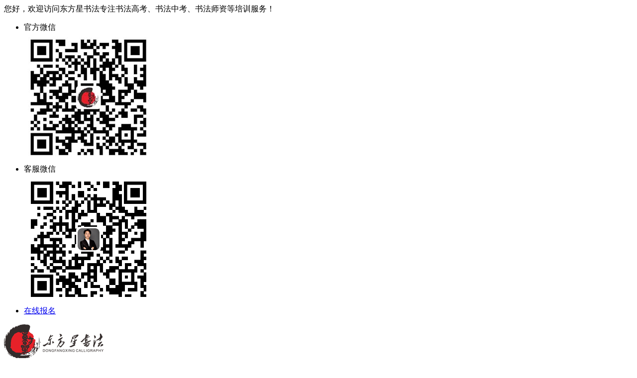

--- FILE ---
content_type: text/html; charset=utf-8
request_url: https://www.52dfx.com/index.php/xinwenzixun/188.html
body_size: 6472
content:
<!DOCTYPE html>
<html>
    <head>
        <!--[if lt IE 9]>
        <script type="text/javascript" src="/template/pc/skin/js/html5.js"></script>
        <![endif]-->
        <meta charset="utf-8">
        <meta http-equiv="X-UA-Compatible" content="IE=edge, chrome=1">
        <meta name="viewport" content="width=device-width, initial-scale=1.0, maximum-scale=1.0, user-scalable=no">
        <meta name="format-detection" content="telephone=no" />
        <title>干货：怎么学习书法效果会好一些？_【官方网站】</title>
        <meta name="description" content="　书法学习并不是简单的笔画和字形的书写训练，更多的是让孩子们从汉字的美学里面寻找书法的文化内涵，找到美的存在之方，打开闭塞的心胸，提高自己的审美能力，增强自身的认知能力，拓展自我的思维空间。通过本期连续不断的学习，孩子们真正掌握了书写的技巧及汉字的美学原则。从而达到能够自由书写进入自由之境的学习目的。" />
        <meta name="keywords" content="书法学习,书法高考" />
        <link href="/favicon.ico" rel="shortcut icon" type="image/x-icon" />
        <script language="javascript" type="text/javascript" src="/template/pc/skin/js/jquery.min.js"></script>
<link href="/template/pc/skin/css/animate.css" rel="stylesheet" media="screen" type="text/css" />
<link href="/template/pc/skin/css/global.css" rel="stylesheet" media="screen" type="text/css" />
<link href="/template/pc/skin/css/style.css" rel="stylesheet" media="screen" type="text/css" />
<link href="/template/pc/skin/css/owl.carousel.min.css" rel="stylesheet" media="screen" type="text/css" />
<script language="javascript" type="text/javascript" src="/template/pc/skin/js/owl.carousel.js"></script>
<script language="javascript" type="text/javascript" src="/template/pc/skin/js/main.js"></script>
    </head>
    <body>
        <!-------------------------------------- 头部开始 -------------------------------------->
        <div class="header">
  <div class="head">
    <div class="wrap"> <span>您好，欢迎访问东方星书法专注书法高考、书法中考、书法师资等培训服务！</span>
      <div class="frt">
        <ul>
          <li> <span>官方微信</span>
            <div class="ewm"><img src="/uploads/allimg/20230317/1-23031H04004401.jpg"/></div>
          </li>
          <li><span>客服微信</span>
            <div class="ewm"><img src="/uploads/allimg/20230322/1-230322095K35J.png"/></div>
          </li>
                    <li><span><a href="/zaixianbaoming/">在线报名</a></span></li>
          		  <!-------------------------------------- baidutongji -------------------------------------->
		  <script>
var _hmt = _hmt || [];
(function() {
  var hm = document.createElement("script");
  hm.src = "https://hm.baidu.com/hm.js?20eab872cb810ecbe4d08bcee3e2b7dd";
  var s = document.getElementsByTagName("script")[0]; 
  s.parentNode.insertBefore(hm, s);
})();
</script>
        </ul>
      </div>
      <div class="clear"></div>
    </div>
  </div>
  <div class="head2">
    <div class="wrap">
      <div class="logo flt"><a href="https://www.52dfx.com"><img src="/uploads/allimg/20230323/1-2303232006455P.png"/></a></div>
      <div class="frt tel">
        <h3>18670063988</h3>
        <p>咨询热线</p>
      </div>
      <div class="clear"></div>
    </div>
  </div>
  <div class="menu">
    <div class="wrap">
      <ul>
        <li>
            <a href="https://www.52dfx.com">网站首页 <label></label> </a>
        </li>
                <li class="">
            <a href="/guanyuwomen/">关于我们 <label></label> </a>
        </li>
                <li class="">
            <a href="/peixunkecheng/">培训课程 <label></label> </a>
        </li>
                <li class="">
            <a href="/shizituandui/">师资团队 <label></label> </a>
        </li>
                <li class="">
            <a href="/zuopinzhanlan/">作品展览 <label></label> </a>
        </li>
                <li class="">
            <a href="/zaixianbaoming/">在线报名 <label></label> </a>
        </li>
                <li class="">
            <a href="/zhaoshengjianzhao/">招生简章 <label></label> </a>
        </li>
                <li class="on">
            <a href="/xinwenzixun/">新闻资讯 <label></label> </a>
        </li>
                <li class="">
            <a href="/lianxiwomen/">联系我们 <label></label> </a>
        </li>
              </ul>
    </div>
    <div class="menu_wrap"></div>
    <div class="clear"></div>
  </div>
</div>

        <!-------------------------------------- 头部结束 -------------------------------------->
        <!-------------------------------------- 内容开始 -------------------------------------->
        <!--class="animated fast" data-animation="fadeInDown"-->
        <div class="mainer">
            <div class="page_list">
                <div class="page page12">
                    <div class="wrap">
                        <div class="page_dqwz">
                            <p><span>您现在所在位置：</span> <a href='/' class=''>主页</a> &gt; <a href='/xinwenzixun/' class=''>新闻资讯</a> &gt; <a href='/meitibaodao/'>媒体报道</a></p>
                        </div>
                        <div class="news_l">
                            <div class="news_details">
                                <div class="tit">
                                    <h3>干货：怎么学习书法效果会好一些？</h3>
                                    <p>更新时间：2023-03-25</p>
                                </div>
                                <div class="web"> <p>　　书法学习并不是简单的笔画和字形的书写训练，更多的是让孩子们从汉字的美学里面寻找书法的文化内涵，找到美的存在之方，打开闭塞的心胸，提高自己的审美能力，增强自身的认知能力，拓展自我的思维空间。通过本期连续不断的学习，孩子们真正掌握了书写的技巧及汉字的美学原则。从而达到能够自由书写进入自由之境的学习目的。</p><p><img src="/uploads/allimg/20230325/1-230325213K2A3.png" title="" alt="5.png"/></p><p>　　<strong>一、必先掌握练字的基础</strong></p><p>　　打个比方很多的少林弟子开始习武的时候总是要练习坐桩、扎马步，只要把基础打好，练好的功夫才扎实，其实练字也是一样的道理，楷书是基础：练习楷书可以熟悉练字的基本笔画、偏旁笔画与不同结构的字型，那么我们也可以针对自己买楷书练字字体字帖来进行练习，逐渐字帖练习当中注重字体框架结构的搭配，笔法要正确!</p><p>　　当自己的练字基础打稳以后，那么我们就可以练习更难的行书了，这个时候我们更要掌握笔画如何连贯(写快)，结构及整篇如何搭配(写好)的过程，这样就需要我们进行总结和多练习，这样才能够更好的掌握练字又快又好了!</p><p>　　<strong>二、想练字又快又好要练手</strong></p><p>　　练脑是为了搞清字该怎样写，心中能想出字的最好效果，手中不一定能写出这种最好效果，因为脑不一定能指挥得了手，手不一定能指挥得了笔!练手就是要达到心手一致，手笔一致的境界，所以练手也是至关重要的，练手主要是练指力、练腕力、练手感，写字的时间长了会感到手指发痛，手腕发酸，手不听使唤，多锻炼这一现象就会消失!</p><p>　　在读书时候经常帮老师在黑板上抄题的学生和办黑板报的学生写字往往又快又好，他们的指力和腕力就是如此练出来的，还要注意练手感，让大脑能指挥手，感觉到笔变成了手的一部分，变成了手的延伸，手能轻松的指挥笔，想快则快，想慢则慢，想轻则轻，想重则重，想写出什么样的效果就能写出什么样的效果。</p><p>　　<strong>三、需要练习自己的记忆熟练程度</strong></p><p>　　在细心观察字体的基础上还要把写得好的范字(笔画如何连贯(写快)，结构及整篇如何搭配)牢牢地记在心里，把其字形深深地刻在大脑里，无论何时，一旦提到这个字，马上就能想出这个字在字帖上的形状，做到脑有成字!我认为这个是非常的有必要的关键!</p><p>　<strong>　四、需要坚持练习和善于总结</strong></p><p>　　练字要有恒心，有毅力，要练好扎实在基本功，练字要坚持经常，不能一曝十寒，三天打渔，两天晒网。须知：一日练功一日功，一日不练十日空;而且我们练习的时候也需要去总结练字的规律：笔画如何连贯(写快)，结构及整篇如何搭配等，这样练习才能够有效果，才能够练字又快又好!</p><p>　　最后：书法艺术是一门多元的综合艺术，写好汉字仅仅是个基础。通过学习书法能够达到沉静内心、开豁视野、拓展个性。为孩子将来能够真正的迈进学习的自由王国打下夯实的基础才是学习书法的真正目的!</p><p><br/></p> </div>
                                <div class="page_pn">
                                    <p>
                                                                                <a href='/xinwenzixun/187.html' title='如何才能写好书法？掌握这4个好书法'> 上一篇：如何才能写好书法？掌握这4个好书法 </a>
                                                                            </p>
                                    <p>
                                                                                <a href='/xinwenzixun/189.html' title='书法学习有没有标准?怎么练比较好？'> 下一篇：书法学习有没有标准?怎么练比较好？ </a>
                                                                            </p>
                                </div>
                            </div>
                        </div>
                        <div class="news_r">
                            <div class="hot_news">
                                <div class="tit">
                                    <p>热门文章</p>
                                </div>
                                <ul>
                                                                        <li> <a href="/xinwenzixun/156.html">
                                            <div class="img1"> 
                                            <img src="/uploads/allimg/20230325/1-230325004420110.jpg" /> <span></span>
                                            </div>
                                            <div class="web">
                                                <h4>湖南省2023届书法艺术与书法教育类第一次模拟考试 </h4>
                                                <p>发布时间：2023-03-25</p>
                                            </div>
                                            <div class="clear"></div>
                                        </a> </li>
                                                                        <li> <a href="/xinwenzixun/141.html">
                                            <div class="img1"> 
                                            <img src="/uploads/allimg/20230324/1-2303242133252X.png" /> <span></span>
                                            </div>
                                            <div class="web">
                                                <h4>2023东方星书法课程设置 </h4>
                                                <p>发布时间：2023-03-24</p>
                                            </div>
                                            <div class="clear"></div>
                                        </a> </li>
                                                                        <li> <a href="/xinwenzixun/252.html">
                                            <div class="img1"> 
                                            <img src="/uploads/allimg/20230525/1-23052510232I52.png" /> <span></span>
                                            </div>
                                            <div class="web">
                                                <h4>郴州哪家书法培训班好？ </h4>
                                                <p>发布时间：2023-06-04</p>
                                            </div>
                                            <div class="clear"></div>
                                        </a> </li>
                                                                        <li> <a href="/xinwenzixun/190.html">
                                            <div class="img1"> 
                                            <img src="/uploads/allimg/20230404/1-230404092045Y5.jpg" /> <span></span>
                                            </div>
                                            <div class="web">
                                                <h4>通知：第二十七届全国中小学生绘画书法作品比赛征稿开始啦！ </h4>
                                                <p>发布时间：2023-04-04</p>
                                            </div>
                                            <div class="clear"></div>
                                        </a> </li>
                                                                        <li> <a href="/xinwenzixun/307.html">
                                            <div class="img1"> 
                                            <img src="/uploads/allimg/20230817/1-230QF00A2646.jpg" /> <span></span>
                                            </div>
                                            <div class="web">
                                                <h4>高新区书法专业艺考内容（越来越多年轻人学习书法） </h4>
                                                <p>发布时间：2023-08-17</p>
                                            </div>
                                            <div class="clear"></div>
                                        </a> </li>
                                                                        <li> <a href="/xinwenzixun/242.html">
                                            <div class="img1"> 
                                            <img src="/uploads/allimg/20230525/1-230525102406257.png" /> <span></span>
                                            </div>
                                            <div class="web">
                                                <h4>芙蓉区书法培训学校怎么选？ </h4>
                                                <p>发布时间：2023-06-02</p>
                                            </div>
                                            <div class="clear"></div>
                                        </a> </li>
                                                                        <li> <a href="/xinwenzixun/285.html">
                                            <div class="img1"> 
                                            <img src="/uploads/allimg/20230525/1-2305251024101N.png" /> <span></span>
                                            </div>
                                            <div class="web">
                                                <h4>高考集训学校哪家好？ </h4>
                                                <p>发布时间：2023-06-10</p>
                                            </div>
                                            <div class="clear"></div>
                                        </a> </li>
                                                                        <li> <a href="/xinwenzixun/132.html">
                                            <div class="img1"> 
                                            <img src="/uploads/allimg/20230319/1-230319223509441.png" /> <span></span>
                                            </div>
                                            <div class="web">
                                                <h4>书法学习有标准?如何练习更好？ </h4>
                                                <p>发布时间：2023-03-19</p>
                                            </div>
                                            <div class="clear"></div>
                                        </a> </li>
                                                                        <li> <a href="/xinwenzixun/207.html">
                                            <div class="img1"> 
                                            <img src="/uploads/allimg/20230427/1-23042H23013195.png" /> <span></span>
                                            </div>
                                            <div class="web">
                                                <h4>学书法高考可以报哪些专业？书法艺考多少分能考上一本大学？ </h4>
                                                <p>发布时间：2023-04-27</p>
                                            </div>
                                            <div class="clear"></div>
                                        </a> </li>
                                                                        <li> <a href="/xinwenzixun/296.html">
                                            <div class="img1"> 
                                            <img src="/uploads/allimg/20230525/1-230525102406257.png" /> <span></span>
                                            </div>
                                            <div class="web">
                                                <h4>高新区书法高考可以加分吗？ </h4>
                                                <p>发布时间：2023-06-16</p>
                                            </div>
                                            <div class="clear"></div>
                                        </a> </li>
                                                                    </ul>
                                  <div class="tit">
                                    <p>最新发布</p>
                                </div>
                                <ul>
                                                                        <li> <a href="/xinwenzixun/322.html">
                                            <div class="img1"> 
                                                <img src="/uploads/allimg/20250708/1-250FQ133334P.png" /> <span></span>
                                            </div>
                                            <div class="web">
                                                <h4>硬笔书法速成班：科学规划让书写蜕变触手可及 </h4>
                                                <p>发布时间：2025-07-08</p>
                                            </div>
                                            <div class="clear"></div>
                                        </a> </li>
                                                                        <li> <a href="/xinwenzixun/321.html">
                                            <div class="img1"> 
                                                <img src="/uploads/allimg/20250708/1-250FQ13302C1.png" /> <span></span>
                                            </div>
                                            <div class="web">
                                                <h4>硬笔书法速成班：重塑书写习惯，解锁个人成长新维度 </h4>
                                                <p>发布时间：2025-07-08</p>
                                            </div>
                                            <div class="clear"></div>
                                        </a> </li>
                                                                        <li> <a href="/xinwenzixun/319.html">
                                            <div class="img1"> 
                                                <img src="/uploads/allimg/20250327/1-25032F92025504.png" /> <span></span>
                                            </div>
                                            <div class="web">
                                                <h4>笔墨传情书孝道，青年书法家张子墨以翰墨丹青书写诚信人生！ </h4>
                                                <p>发布时间：2025-03-27</p>
                                            </div>
                                            <div class="clear"></div>
                                        </a> </li>
                                                                        <li> <a href="/xinwenzixun/316.html">
                                            <div class="img1"> 
                                                <img src="/uploads/allimg/20250103/1-250103140520G6.jpg" /> <span></span>
                                            </div>
                                            <div class="web">
                                                <h4>湖南书法艺考培训 </h4>
                                                <p>发布时间：2025-01-03</p>
                                            </div>
                                            <div class="clear"></div>
                                        </a> </li>
                                                                        <li> <a href="/xinwenzixun/308.html">
                                            <div class="img1"> 
                                                <img src="/uploads/allimg/20230817/1-230QF00944101.jpg" /> <span></span>
                                            </div>
                                            <div class="web">
                                                <h4>探索中华传统书法之美（东方星书法教育） </h4>
                                                <p>发布时间：2023-08-17</p>
                                            </div>
                                            <div class="clear"></div>
                                        </a> </li>
                                                                        <li> <a href="/xinwenzixun/305.html">
                                            <div class="img1"> 
                                                <img src="/uploads/allimg/20230616/1-23061600111UA.jpg" /> <span></span>
                                            </div>
                                            <div class="web">
                                                <h4>高新区书法艺术：传统艺术与现代创新的完美结合！ </h4>
                                                <p>发布时间：2023-07-01</p>
                                            </div>
                                            <div class="clear"></div>
                                        </a> </li>
                                                                        <li> <a href="/xinwenzixun/304.html">
                                            <div class="img1"> 
                                                <img src="/uploads/allimg/20230525/1-230525102414F0.png" /> <span></span>
                                            </div>
                                            <div class="web">
                                                <h4>高新区书法艺考集训哪里比较好？ </h4>
                                                <p>发布时间：2023-07-01</p>
                                            </div>
                                            <div class="clear"></div>
                                        </a> </li>
                                                                        <li> <a href="/xinwenzixun/303.html">
                                            <div class="img1"> 
                                                <img src="/uploads/allimg/20230525/1-230525102406257.png" /> <span></span>
                                            </div>
                                            <div class="web">
                                                <h4>高新区书法艺考——中国传统文化的美妙之处 </h4>
                                                <p>发布时间：2023-07-01</p>
                                            </div>
                                            <div class="clear"></div>
                                        </a> </li>
                                                                        <li> <a href="/xinwenzixun/302.html">
                                            <div class="img1"> 
                                                <img src="/uploads/allimg/20230525/1-230525102414F0.png" /> <span></span>
                                            </div>
                                            <div class="web">
                                                <h4>高新区书法现在有多少人在学呢？ </h4>
                                                <p>发布时间：2023-06-17</p>
                                            </div>
                                            <div class="clear"></div>
                                        </a> </li>
                                                                        <li> <a href="/xinwenzixun/301.html">
                                            <div class="img1"> 
                                                <img src="/uploads/allimg/20230525/1-23052510232I52.png" /> <span></span>
                                            </div>
                                            <div class="web">
                                                <h4>高新区书法培训学院！ </h4>
                                                <p>发布时间：2023-06-17</p>
                                            </div>
                                            <div class="clear"></div>
                                        </a> </li>
                                                                    </ul>
                            </div>
                        </div>
                        <div class="clear"></div>
                    </div>
                </div>
                <div class="page page8">
                    <div class="wrap">
                        <div class="page8_list">
                            <ul>
                                <li class="animated slow1" data-animation="fadeInDown">
                                    <a href="https://www.52dfx.com/index.php/xinwenzixun/211.html">
                                        <span class="span1"></span>
                                        <label>考试时间</label>
                                    </a>
                                </li>
                                <li class="animated slow2" data-animation="fadeInDown">
                                    <a href="https://www.52dfx.com/index.php/xinwenzixun/198.html">
                                        <span class="span2"></span>
                                        <label>招生咨询</label>
                                    </a>
                                </li>
                                <li class="animated slow3" data-animation="fadeInDown">
                                    <a href="https://www.52dfx.com/index.php/zaixianbaoming/">
                                        <span class="span3"></span>
                                        <label>免费试听</label>
                                    </a>
                                </li>
                                <li class="animated slow4" data-animation="fadeInDown">
                                    <a href="https://www.52dfx.com/index.php/peixunkecheng/">
                                        <span class="span4"></span>
                                        <label>视频课程</label>
                                    </a>
                                </li>
                                <li class="animated slow5" data-animation="fadeInDown">
                                    <a href="https://www.52dfx.com/index.php/zhaoshengjianzhao/">
                                        <span class="span5"></span>
                                        <label>招生简章</label>
                                    </a>
                                </li>
                                <li class="animated slow6" data-animation="fadeInDown">
                                    <a href="https://www.52dfx.com/index.php/zuopinzhanlan/">
                                        <span class="span6"></span>
                                        <label>在线学习</label>
                                    </a>
                                </li>
                                <li class="animated slow7" data-animation="fadeInDown">
                                    <a href="https://www.52dfx.com/index.php/peixunkecheng/">
                                        <span class="span7"></span>
                                        <label>课外辅导</label>
                                    </a>
                                </li>
                                <li class="animated slow8" data-animation="fadeInDown">
                                    <a href="https://www.52dfx.com/index.php/zaixianbaoming/">
                                        <span class="span8"></span>
                                        <label>合作咨询</label>
                                    </a>
                                </li>
                            </ul>
                            <div class="clear"></div>
                        </div>
                    </div>
                </div>
            </div>
        </div>
        <!-------------------------------------- 内容结束 -------------------------------------->
        <!-------------------------------------- 尾部开始 -------------------------------------->
        <div class="footer">
    <div class="foot">
        <div class="wrap">
            <div class="f_nav">
                <ul>
                    <li>
                        <a href="/">网站首页 <label></label> </a>
                    </li>
                                        <li>
                        <a href="/guanyuwomen/">关于我们 <label></label> </a>
                    </li>
                                        <li>
                        <a href="/peixunkecheng/">培训课程 <label></label> </a>
                    </li>
                                        <li>
                        <a href="/shizituandui/">师资团队 <label></label> </a>
                    </li>
                                        <li>
                        <a href="/zuopinzhanlan/">作品展览 <label></label> </a>
                    </li>
                                        <li>
                        <a href="/zaixianbaoming/">在线报名 <label></label> </a>
                    </li>
                                        <li>
                        <a href="/zhaoshengjianzhao/">招生简章 <label></label> </a>
                    </li>
                                        <li>
                        <a href="/xinwenzixun/">新闻资讯 <label></label> </a>
                    </li>
                                        <li>
                        <a href="/lianxiwomen/">联系我们 <label></label> </a>
                    </li>
                                    </ul>
            </div>
            <div class="f_tel">
                <span class="span1">客服电话：18670063988</span>
                <span class="span2">邮箱：271968094@qq.com</span>
            </div>
            <div class="link"> 
                <span>友情链接:</span> 
                 
                <a href="https://www.52dfx.com/index.php/peixunkecheng/53.html" target="_blank">书法高考培训</a> 
                 
                <a href="https://www.52dfx.com/index.php/peixunkecheng/1.html" target="_blank">书法艺考培训</a> 
                 
                <a href="https://www.52dfx.com/sitemap.xml" target="_blank">网站地图</a> 
                 
                <a href="https://www.52dfx.com/index.php/peixunkecheng/140.html" target="_blank">书法师资培训</a> 
                 
                <a href="https://www.52dfx.com/index.php/lianxiwomen/" target="_blank">北京书法高考培训</a> 
                 
                <a href="http://www.zaozhidao.org.cn/" target="_blank">天津幼小衔接</a> 
                 
                <a href="http://usbachina.tantuw.com/" target="_blank">usba篮球培训</a> 
                 
            </div>
        </div>
    </div>
    <div class="foot2">
<!-- 网站备案标签 start -->  
        <p>Copyright © 2002-2023 长沙县星沙东方星书法艺术工作室  版权所有 .<a href="https://beian.miit.gov.cn/" rel="nofollow" target="_blank">湘ICP备19008677号-1</a></p>
		<a href="https://www.beian.gov.cn/portal/registerSystemInfo?recordcode=43012102000631" target="_blank" rel="nofollow">
        <img src="/uploads/allimg/20230322/1-230322112953945.png" alt="备案图标" width="20" height="20">
 <!-- 公安备案标签 start -->       
        <span><a href="http://www.beian.gov.cn/portal/registerSystemInfo?recordcode=43012102000631" rel="nofollow" target="_blank">湘公网安备43012102000631号</a></span>
    </div>
</div>
<!-------------------------------------- 尾部结束 -------------------------------------->
<!--手机端底部-->
<div class="pad hidden-lg hidden-md hidden-sm"></div>
<!--手机底部导航-->
<div class="wap_footer hidden-lg hidden-md hidden-sm">
    <dl class="navigation">
        <a <a href="https://www.52dfx.com">
            <dt> <img src="/template/pc/skin/images/quik_ico1.png"> </dt>  
            <dd>首页</dd>
        </a>
    </dl>
    <dl>
        <a href="tel:18670063988">
            <dt> <img src="/template/pc/skin/images/quik_ico2.png"> </dt>   
            <dd>电话</dd>
        </a>
    </dl>
    <dl>
        <a href="https://m.52dfx.com/index.php/zaixianbaoming/" target="_blank" rel="nofollow">
            <dt> <img src="/template/pc/skin/images/quik_ico3.png" alt=""> </dt>
            <dd>预约</dd>
        </a>
    </dl>
    <dl>
        <a href="/hexinchanpin/">
            <dt> <img src="/template/pc/skin/images/quik_ico4.png"> </dt>
            <dd>课程</dd>
        </a>
    </dl>
    <dl>
        <a href="/lianxiwomen/">
            <dt> <img src="/template/pc/skin/images/quik_ico5.png"> </dt>
            <dd>导航</dd>
        </a>
    </dl>
</div>
<div class="form_right">
    <div class="zxkf"> 
        <a href="https://www.52dfx.com/index.php/zaixianbaoming/">
            <h4>在线预约</h4>
            <p>Online Booking</p>
        </a> 
    </div>
    <div class="lxdh">
        <h4>联系电话</h4>
        <p>18670063988</p>
    </div>
    <div class="go_top"> <span>返回顶部</span> </div>
</div>
<!-- PC端不显示移动导航 -->
<script>
  function isWindows() {
    const userAgentInfo = navigator.userAgent;
    const dom = document.querySelector(".wap_footer")
    if (userAgentInfo.indexOf("Windows") > 0) {
      dom.style.display = "none"
    } else {
      dom.style.display = "block"
    }
  }
  isWindows()
</script>
<!-- 窗口监听自适应 -->
<!-- 应用插件标签 start -->
 <!-- 应用插件标签 end -->

    </body>
</html>
